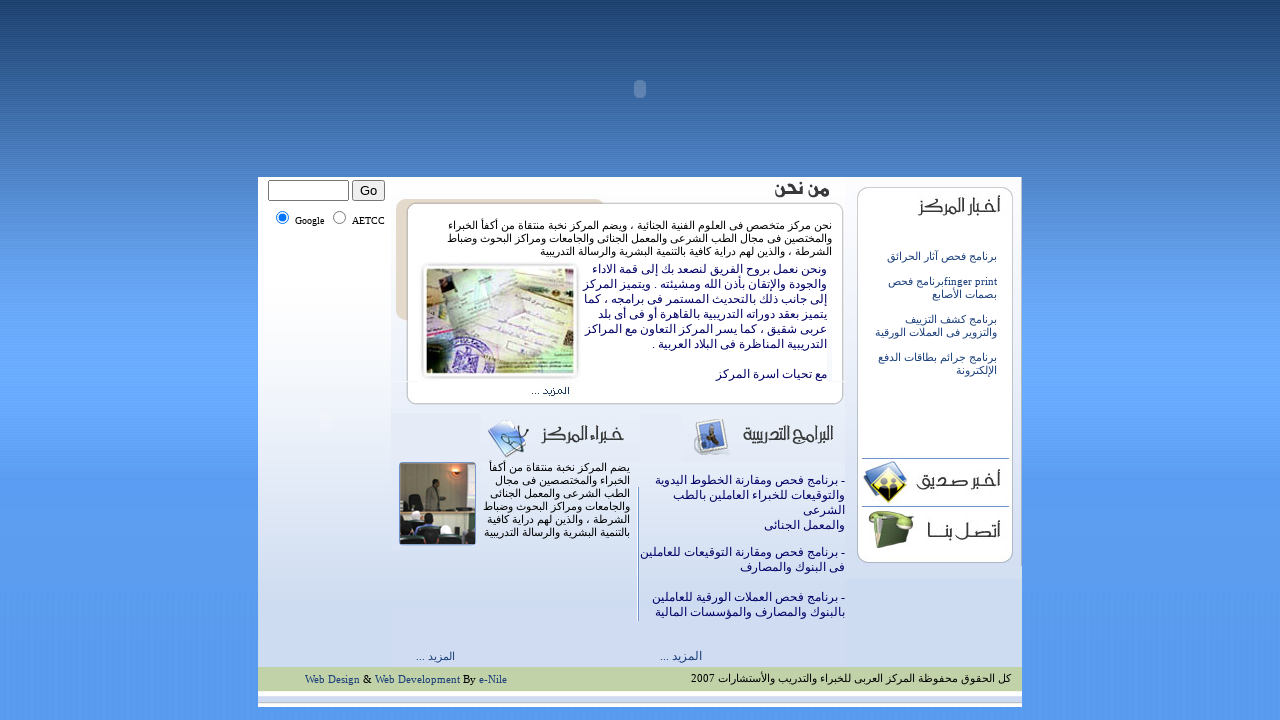

--- FILE ---
content_type: text/html; charset=utf-8
request_url: http://aetcc.com/
body_size: 6493
content:

<!DOCTYPE html PUBLIC "-//W3C//DTD XHTML 1.0 Transitional//EN" "http://www.w3.org/TR/xhtml1/DTD/xhtml1-transitional.dtd">
<html xmlns="http://www.w3.org/1999/xhtml">
<head><meta http-equiv="Content-Type" content="text/html; charset=windows-1256" />
    <!-- TemplateBeginEditable name="doctitle" -->
    <title>
	مرحبا بكم فى المركز العربى للخبراء والتدريب والإستشارات أتيك
</title>
    <!-- TemplateEndEditable -->
    <link href="STYLE SHEET.css" rel="stylesheet" type="text/css" />

    <script src="Scripts/AC_RunActiveContent.js" type="text/javascript"></script>

    <!-- TemplateBeginEditable name="head" -->
    <!-- TemplateEndEditable -->
    <style type="text/css">
<!--
a:link {
	color: #000066;
}
a:hover {
	color: #66CC00;
}
body {
	background-color: #5A9CF0;
}
-->
</style>
</head>
<body>
    <div align="center">
        <table width="764" border="0" cellpadding="0" cellspacing="0" bordercolor="#D0DCF2">
            <tr>
            </tr>
            <tr>
                <td width="764" height="177" align="left" valign="top">

                    <script type="text/javascript">
AC_FL_RunContent( 'codebase','http://download.macromedia.com/pub/shockwave/cabs/flash/swflash.cab#version=9,0,28,0','width','764','height','177','src','Flash/Flash','quality','high','pluginspage','http://www.adobe.com/shockwave/download/download.cgi?P1_Prod_Version=ShockwaveFlash','movie','Flash/Flash' ); //end AC code
                    </script>

                    <noscript>
                        <object classid="clsid:D27CDB6E-AE6D-11cf-96B8-444553540000" codebase="http://download.macromedia.com/pub/shockwave/cabs/flash/swflash.cab#version=7,0,19,0"
                            width="764" height="177">
                            <param name="movie" value="Flash/Flash.swf" />
                            <param name="quality" value="high" />
                            <embed src="Flash/Flash.swf" quality="high" pluginspage="http://www.macromedia.com/go/getflashplayer"
                                type="application/x-shockwave-flash" width="764" height="177"></embed>
                        </object>
                    </noscript>
                </td>
            </tr>
            <tr>
                <td width="764" height="443" valign="top">
                    <table width="764" height="461" border="0" cellpadding="0" cellspacing="0" bordercolor="#D0DCF2">
                        <tr bgcolor="#CDDCF1">
                            <td width="133" height="461" valign="top" class="BG2">
                                <table width="133" height="435" border="0" cellpadding="0" cellspacing="0">
                                    <tr>
                                        <td width="133" height="20" valign="top">
                                            <!-- SiteSearch Google -->
                                            <form method="get" action="http://www.aetcc.com/Results.aspx" target="_blank">
                                                <table border="0" bgcolor="#ffffff">
                                                    <tr>
                                                        <td nowrap="nowrap" valign="top" align="left">
                                                        </td>
                                                        <td nowrap="nowrap">
                                                            <input type="hidden" name="domains" value="aetcc.com" style="width: 64px" />
                                                            <label for="sbi" style="display: none">
                                                                Enter your search terms</label>
                                                            <input type="text" name="q" size="8" maxlength="255" value="" id="sbi"  />
                                                            <input type="submit" name="sa" value="Go"  id="sbb" class="textbody2" />
                                                        </td>
                                                    </tr>
                                                    <tr>
                                                        <td>
                                                            &nbsp;</td>
                                                        <td nowrap="nowrap">
                                                            <table>
                                                                <tr>
                                                                    <td>
                                                                        <input type="radio" name="sitesearch" value="" checked id="ss0" />
                                                                        <label for="ss0" title="Search the Web">
                                                                            <font size="-2">Google</font></label></td>
                                                                    <td>
                                                                        <input type="radio" name="sitesearch" value="aetcc.com" id="ss1" />
                                                                        <label  for="ss1" title="Search aetcc.com">
                                                                            <font size="-2">AETCC</font></label></td>
                                                                </tr>
                                                            </table>
                                                            <input type="hidden" name="client" value="pub-6168567409656369" style="width: 6px" />
                                                            <input type="hidden" name="forid" value="1" style="width: 11px" />
                                                           
                                                           
                                                            <input type="hidden" name="cof" value="FORID:9" >
                                                              
                                                            <input type="hidden" name="hl" value="ar" style="width: 12px" />
                                                        </td>
                                                    </tr>
                                                </table>
                                            </form>
                                            <!-- SiteSearch Google -->
                                        </td>
                                    </tr>
                                    <tr>
                                        <td width="133" height="378" valign="top">
                                            <table width="133" border="0" cellspacing="0" cellpadding="0">
                                                <tr>
                                                    <td width="9" height="377" valign="top">
                                                        &nbsp;</td>
                                                    <td width="118" height="377" align="left" valign="top">

                                                        <script type="text/javascript">
AC_FL_RunContent( 'codebase','http://download.macromedia.com/pub/shockwave/cabs/flash/swflash.cab#version=9,0,28,0','width','118','height','378','src','Flash/Left_Flash','quality','high','pluginspage','http://www.adobe.com/shockwave/download/download.cgi?P1_Prod_Version=ShockwaveFlash','movie','Flash/Left_Flash' ); //end AC code
                                                        </script>

                                                        <noscript>
                                                            <object classid="clsid:D27CDB6E-AE6D-11cf-96B8-444553540000" codebase="http://download.macromedia.com/pub/shockwave/cabs/flash/swflash.cab#version=7,0,19,0"
                                                                width="118" height="378">
                                                                <param name="movie" value="Flash/Left_Flash.swf" />
                                                                <param name="quality" value="high" />
                                                                <embed src="Flash/Left_Flash.swf" quality="high" pluginspage="http://www.macromedia.com/go/getflashplayer"
                                                                    type="application/x-shockwave-flash" width="118" height="378"></embed>
                                                            </object>
                                                        </noscript>
                                                    </td>
                                                    <td width="6" height="377" valign="top">
                                                        &nbsp;</td>
                                                </tr>
                                            </table>
                                        </td>
                                    </tr>
                                </table>
                            </td>
                            <td width="454" height="461" valign="top" class="BG2">
                                <!-- TemplateBeginEditable name="EditRegion3" -->
                                <form method="post" action="./" id="form1">
<div class="aspNetHidden">
<input type="hidden" name="__VIEWSTATE" id="__VIEWSTATE" value="ipJFj4EW+//v/YSktdC+w3OnxNjSHK5tj3thpzhNrU42j8n6jrqtJA24lLZSX/0a/UW5tRXxM8rgF83QGph8+jiBOwDP01cceTvacBfEKE4dQLZsScnuAB2m41OHvWMndreaLmzkr7/YG73NrmjVbinOOv4UlP5IgsWyUVVghVnq87TTUtmx2Db9rrLDPrSsM/rUhCLj8Y/CV1T6OmWYlYjhFMj9dTV9D3MOS9t2XMk3CW1ZZrcmXUD5vCFE0NmigQo8W449BlqWXo1EQaR8hmohvYJsQhweo11Iu2d1cN8bqoOupreeZK1A1g/hlLmUReE56V4v3Rev9YOEMM8beOQ4bDr1EYR2zOON7ctrzqtjqHrJP8OfhK/bcrz7HGz1fM0GnNxhg0tfogZvXjlYeQ0JEEhMBbj+/gxfINirgMHrGIF/9t+ikeI7E2+GYdw8YQe3PYcI5yZedyiMncBFmZ/wQNbfevS7YAzBp39bjH4/++fZWRhpA1Z++60MhrsfpYwzstqdeBFR+tGU+no3ljiMtvm7k5EdeC3PWq9BJpey1AtHNmIykHntcx/YbXjdm2d0qXzWGMUqmQhguX1lUkoibXN4yGLIZK9n78NuPsuSP3VM4+p2OM4fu9URE22byeqWRY39qjBrPrj5AgtTLS3xpNoWcFx8p7Kv8gYvOBs=" />
</div>

<div class="aspNetHidden">

	<input type="hidden" name="__VIEWSTATEGENERATOR" id="__VIEWSTATEGENERATOR" value="90059987" />
	<input type="hidden" name="__VIEWSTATEENCRYPTED" id="__VIEWSTATEENCRYPTED" value="" />
</div>
                                    <div>
                                        
<meta name="WebsiteSpark" content="6Dd9rDuk5D" />
<table width="454" border="0" cellpadding="0" cellspacing="0" bgcolor="#D0DCF2" class="BG2">
              <tr>
                <td width="454" height="235" valign="top"><table width="454" border="0" cellspacing="0" cellpadding="0">
                    <tr>
                      <td height="38"><img src="images/1_04.jpg" width="454" height="38" /></td>
                    </tr>
                    <tr>
                      <td height="166" valign="top"><table width="454" border="0" cellspacing="0" cellpadding="0">
                          <tr>
                            <td width="27" height="166"><img src="images/1_06.jpg" width="27" height="166" /></td>
                            <td width="414" height="166" valign="top"><table width="414" border="0" cellspacing="0" cellpadding="0">
                                <tr align="right" valign="top">
                                  <td height="47" colspan="3"><table width="414" border="0" cellspacing="0" cellpadding="0">
                                      <tr>
                                        <td height="47" dir="rtl"><div align="right">نحن مركز متخصص فى العلوم الفنية الجنائية ، ويضم المركز نخبة منتقاة من أكفأ الخبراء
                                            والمختصين فى مجال الطب الشرعى والمعمل الجنائى والجامعات ومراكز البحوث وضباط الشرطة
                                            ، والذين لهم دراية كافية بالتنمية البشرية والرسالة التدريبية
                                        </div></td>
                                      </tr>
                                  </table></td>
                                </tr>
                                <tr>
                                  <td width="163" height="119" align="left" valign="top" bgcolor="#FFFFFF" class="text"><img src="images/11_10.jpg" width="163" height="119" /></td>
                                  <td width="246" align="left" valign="top" bgcolor="#FFFFFF" class="text"><table width="246" border="0" cellspacing="0" cellpadding="0">
                                      <tr>
                                        <td class="text_2" dir="rtl"><div align="right"> ونحن نعمل بروح الفريق لنصعد بك إلى قمة الاداء والجودة والإتقان بأذن الله ومشيئته
                                            . ويتميز المركز إلى جانب ذلك بالتحديث المستمر فى برامجه ، كما يتميز بعقد دوراته
                                            التدريبية بالقاهرة أو فى أى بلد عربى شقيق ، كما يسر المركز التعاون مع المراكز التدريبية
                                            المناظرة فى البلاد العربية .</div>
                                            <br />
                                            مع تحيات اسرة المركز</td>
                                      </tr>
                                  </table></td>
                                  <td width="5">&nbsp;</td>
                                </tr>
                            </table></td>
                            <td width="13" height="166"><img src="images/1_08.jpg" width="13" height="166" /></td>
                          </tr>
                      </table></td>
                    </tr>
                    <tr>
                      <td height="31" valign="top"><img src="images/1_09.jpg" width="454" height="31" border="0" usemap="#Map2Map" />
                          <map name="Map2Map" id="Map2Map">
                            <area shape="rect" coords="135,3,181,16" href="AboutUs.aspx" />
                        </map></td>
                    </tr>
                </table></td>
              </tr>
              <tr>
                <td width="454" height="208" valign="top"><table width="454" border="0" cellpadding="0" cellspacing="0" bordercolor="#D0DCF2">
                    <tr>
                      <td width="249" height="48" colspan="2" align="right" valign="top" bgcolor="#E5EBF7"><img src="images/5_13.jpg" width="159" height="48" /></td>
                      <td width="205" align="right" valign="top" bgcolor="#E6ECF8"><img src="images/5_15.jpg" width="163" height="48" /></td>
                    </tr>
                    <tr>
                      <td width="247" height="134" valign="top"><table width="239" height="134" border="0" cellpadding="0" cellspacing="0">
                          <tr valign="top">
                            <td width="90"><table width="90" border="0" cellspacing="0" cellpadding="0">
                                <tr>
                                  <td width="90" height="89"><img src="images/i-w-h_24.jpg" width="90" height="89" /></td>
                                </tr>
                                <tr>
                                  <td>&nbsp;</td>
                                </tr>
                            </table></td>
                            <td width="149" class="text" dir="rtl"><div align="right">
                            يضم المركز نخبة منتقاة من أكفأ الخبراء والمختصصين فى مجال الطب الشرعى والمعمل الجنائى والجامعات ومراكز البحوث وضباط الشرطة ، والذين لهم دراية كافية بالتنمية البشرية والرسالة التدريبية
</div>
                                <p></p></td>
                          </tr>
                      </table></td>
                      <td width="3"><img src="images/AIndex_15.jpg" width="3" height="134" /></td>
                      <td width="204" height="134" valign="top" class="text_2" dir="rtl"><div align="right">
                          <p dir="rtl"><span dir="rtl"> </span><span dir="rtl"> </span>- برنامج فحص  ومقارنة الخطوط اليدوية والتوقيعات للخبراء العاملين بالطب الشرعى <br />
                            والمعمل الجنائى </p>
                        <p dir="rtl"><span dir="rtl"> </span><span dir="rtl"> </span>- برنامج  فحص ومقارنة التوقيعات للعاملين فى البنوك والمصارف <br />
                              <br />
                              <span dir="rtl"> </span><span dir="rtl"> </span>- برنامج فحص العملات الورقية للعاملين  بالبنوك والمصارف والمؤسسات المالية <br />
                              <br />
                          </p>
                      </div></td>
                    </tr>
                    <tr bgcolor="#D0DCF2">
                      <td height="20" colspan="2" align="left" valign="middle"><table width="64" border="0" cellspacing="0" cellpadding="0">
                          <tr>
                            <td width="64" dir="rtl"><a href="Experts.aspx" class="m">المزيد ...</a></td>
                          </tr>
                      </table></td>
                      <td height="20" align="left" valign="middle"><table width="62" height="20" border="0" cellpadding="0" cellspacing="0">
                          <tr>
                            <td width="62" height="20" class="text_2" dir="rtl"><div align="right"><a href="Category.aspx" class="m">المزيد ...</a></div></td>
                          </tr>
                      </table></td>
                    </tr>
                </table></td>
              </tr>
            </table>            

                                    </div>
                                </form>
                                <!-- TemplateEndEditable -->
                            </td>
                            <td width="177" height="461" valign="top">
                                <table width="177" border="0" cellpadding="0" cellspacing="0" bgcolor="#D0DCF2" class="BG2">
                                    <tr>
                                        <td width="177" height="66" valign="top">
                                            <img src="images/LL_11.jpg" width="177" height="66" border="0" /></td>
                                    </tr>
                                    <tr>
                                        <td width="177" height="66" valign="top">
                                            <table width="177" height="140" border="0" cellpadding="0" cellspacing="0">
                                                <tr>
                                                    <td width="18" height="140" valign="top" background="images/back2.jpg">
                                                        <img src="images/AInternal_08.jpg" width="18" height="211" /></td>
                                                    <td valign="top" bgcolor="#FFFFFF" class="text" dir="rtl">
                                                        
<table>
    <tr>
        <td style="text-align: right">
<table id="LatestNews_Ar1_DtLstAllNews" cellspacing="0" style="border-collapse:collapse;">
	<tr>
		<td>
        <table dir="rtl">
            <tr>
                <td dir="rtl" style="text-align: right">
                </td>
                <td style="text-align: right" dir="rtl">
                <a href="NewsDetails.aspx?NewsID=64" class="m">
                    <span id="LatestNews_Ar1_DtLstAllNews_NewsTitleLabel_0" title="عنوان الخبر">برنامج فحص آثار الحرائق </span>
                    </a>
                    </td>
                    
            </tr>
            <tr>
                <td dir="rtl" style="text-align: right">
                </td>
                <td dir="rtl" style="text-align: right">
            </td>
            </tr>
        </table>
    </td>
	</tr><tr>
		<td>
        <table dir="rtl">
            <tr>
                <td dir="rtl" style="text-align: right">
                </td>
                <td style="text-align: right" dir="rtl">
                <a href="NewsDetails.aspx?NewsID=63" class="m">
                    <span id="LatestNews_Ar1_DtLstAllNews_NewsTitleLabel_1" title="عنوان الخبر">finger printبرنامج فحص بصمات الأصابع   </span>
                    </a>
                    </td>
                    
            </tr>
            <tr>
                <td dir="rtl" style="text-align: right">
                </td>
                <td dir="rtl" style="text-align: right">
            </td>
            </tr>
        </table>
    </td>
	</tr><tr>
		<td>
        <table dir="rtl">
            <tr>
                <td dir="rtl" style="text-align: right">
                </td>
                <td style="text-align: right" dir="rtl">
                <a href="NewsDetails.aspx?NewsID=62" class="m">
                    <span id="LatestNews_Ar1_DtLstAllNews_NewsTitleLabel_2" title="عنوان الخبر">برنامج كشف التزييف والتزوير فى العملات الورقية  </span>
                    </a>
                    </td>
                    
            </tr>
            <tr>
                <td dir="rtl" style="text-align: right">
                </td>
                <td dir="rtl" style="text-align: right">
            </td>
            </tr>
        </table>
    </td>
	</tr><tr>
		<td>
        <table dir="rtl">
            <tr>
                <td dir="rtl" style="text-align: right">
                </td>
                <td style="text-align: right" dir="rtl">
                <a href="NewsDetails.aspx?NewsID=61" class="m">
                    <span id="LatestNews_Ar1_DtLstAllNews_NewsTitleLabel_3" title="عنوان الخبر">برنامج جرائم بطاقات الدفع الإلكترونة</span>
                    </a>
                    </td>
                    
            </tr>
            <tr>
                <td dir="rtl" style="text-align: right">
                </td>
                <td dir="rtl" style="text-align: right">
            </td>
            </tr>
        </table>
    </td>
	</tr>
</table></td>
    </tr>
</table>

                                                    </td>
                                                    <td width="14" height="140" align="left" valign="top" background="images/back.jpg">
                                                        <img src="images/AInternal_10.jpg" width="14" height="211" /></td>
                                                </tr>
                                            </table>
                                        </td>
                                    </tr>
                                    <tr>
                                        <td width="177" height="43" valign="top">
                                            <img src="images/AInternal_14.jpg" width="177" height="53" border="0" usemap="#Map" /></td>
                                    </tr>
                                    <tr>
                                        <td width="177" height="30" align="left" valign="top">
                                            <img src="images/AInternal_16.jpg" width="177" height="59" border="0" usemap="#Map2" />
                                            <map name="Map2" id="Map2">
                                                <area shape="rect" coords="23,7,161,41" href="contactus.aspx" />
                                            </map>
                                        </td>
                                    </tr>
                                    <tr>
                                        <td width="177" height="13" valign="top">
                                            <table width="177" border="0" cellpadding="0" cellspacing="0" bgcolor="#D0DCF2">
                                                <tr>
                                                </tr>
                                                <tr>
                                                </tr>
                                            </table>
                                        </td>
                                    </tr>
                                </table>
                            </td>
                        </tr>
                    </table>
                </td>
            </tr>
            <tr>
                <td width="764" height="40" valign="top" class="BG3">
                    <table width="764" height="24" border="0" cellpadding="0" cellspacing="0">
                        <tr>
                            <td width="17">
                                &nbsp;</td>
                            <td width="30" class="text" dir="ltr">
                                </td>
                            <td width="270" class="text" dir="rtl">
                                <div align="left">
                                 <a href="http://www.e-nile.com" target="_blank" class="m">Web Design</a> & <a href="http://www.e-nile.com" target="_blank" class="m">Web Development</a> By <a href="http://www.e-nile.com" target="_blank" class="m">e-Nile</a>
                                </div>
                            </td>
                            <td width="436" class="text" dir="rtl">
                                <div align="right">
                                    كل الحقوق محفوظة المركز العربى للخبراء والتدريب والأستشارات 2007
                                </div>
                            </td>
                            <td width="11">
                                &nbsp;</td>
                        </tr>
                    </table>
                </td>
            </tr>
        </table>
    </div>
    <map name="Map" id="Map">
        <area shape="rect" coords="20,11,162,44" href="tellafriend.aspx" />
    </map>
</body>
</html>


--- FILE ---
content_type: text/css
request_url: http://aetcc.com/STYLE%20SHEET.css
body_size: 403
content:
body {
	margin-left: 0px;
	margin-top: 0px;
	margin-right: 0px;
	margin-bottom: 0px;
	background-image: url(images/AIndex.jpg);
	background-repeat: repeat-x;
	font-family: Tahoma;
	font-size: 11px;
	color: #000000;
}
.BG2 {
	background-image: url(images/BG4.jpg);
	background-repeat: repeat-x;
}
.BG3 {
	background-image: url(images/Dst_31.jpg);
}
.text {
	font-family: Tahoma;
	font-size: 11px;
	color: #000000;
}
.text_2 {
	font-family: Tahoma;
	font-size: 12px;
	color: #000066;
}
.bc{ background-image:url(images/bc.jpg); background-repeat:repeat-x}
a.m:link {text-decoration: none;color: #1D417B}
a.m:visited {text-decoration: none;color:#1D417B}
a.m:hover {text-decoration: none;color: #000000}
a.m:active {text-decoration: none;}

